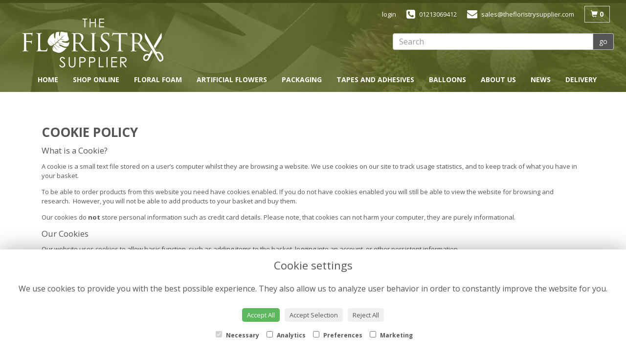

--- FILE ---
content_type: text/html;charset=UTF-8
request_url: https://www.thefloristrysupplier.com/cookie-policy.htm
body_size: 4900
content:
<!DOCTYPE html><html lang="en"><head><meta http-equiv="Content-Type" content="text/html; charset=UTF-8"><meta http-equiv="X-UA-Compatible" content="IE=edge"><meta name="viewport" content="width=device-width, initial-scale=1"><script type="application/ld+json">
    {
      "@context": "https://schema.org",
      "@type": "Florist",
      "url": "/",
      "logo": "/upload/mt/tfs265/images/logos/logo.png",
      "name": "The Floristry Supplier",   
      "email": "sales@thefloristrysupplier.com",
      "telephone": "01213069412",
      "address": {
        "@type": "PostalAddress",
    "streetAddress": "Unit 11 MIddlemore Business Park","addressLocality": "Birmingham","addressRegion": "West Midlands","postalCode":"B66 2DZ","addressCountry":"GB"
  
      },
	"contactPoint": {
	  "@type": "ContactPoint",
	  "telephone": "01213069412",
	  "email": "sales@thefloristrysupplier.com"
		}
    }
    </script><script src="/upload/scripts/jquery-1.11.3.min.js"></script><script src="/upload/scripts/jquery.browser.min.js"></script><script src="/upload/scripts/jquery.validate.js"></script><script> 

	//storage of this and previous page
	sessionStorage.setItem('from',sessionStorage.getItem("is"));
    sessionStorage.setItem('is',window.location.href);

</script><link rel="shortcut icon" href="/upload/mt/tfs265/images/favicon.ico"><link href="/upload/bootstrap/css/bootstrap.min.css" rel="stylesheet"><link href="/upload/styles/styles.css" rel="stylesheet"><link href="/upload/styles/cookie.css" rel="stylesheet"><link href="/upload/mt/tfs265/styles/styles-color.css" rel="stylesheet"/><link href="/upload/mt/tfs265/styles/styles-custom.css" rel="stylesheet"/><link href="/share/font-awesome/css/fontawesome-all.css" rel="stylesheet"><link href="/share/font-awesome/css/font-awesome.min.css" rel="stylesheet" media="none" onload="if(media!='all')media='all'"><!--[if lt IE 9]><script src="https://oss.maxcdn.com/html5shiv/3.7.2/html5shiv.min.js"></script><script src="https://oss.maxcdn.com/respond/1.4.2/respond.min.js"></script><![endif]--><title>Cookie Policy | The Floristry Supplier | Birmingham | West Midlands</title><meta name="description" content=""/>


	<script async src="https://www.googletagmanager.com/gtag/js?id=UA-145089852-46"></script><script>
  window.dataLayer = window.dataLayer || [];
  function gtag(){dataLayer.push(arguments);}
  gtag('js', new Date());

  gtag('config', 'UA-145089852-46');
</script><script async src="https://www.googletagmanager.com/gtag/js?id=G-P80SE3GZ3L"></script><script>
  window.dataLayer = window.dataLayer || [];
  function gtag(){dataLayer.push(arguments);}
  gtag('js', new Date());

  gtag('config', 'G-P80SE3GZ3L');
</script></head><body class="page13"><noscript><p class="highlight" id="jswarning">Javascript is disabled in your browser, please enable it to continue using this website.</p></noscript><ul id="accessibility"><li><a href="/" title="Home" accesskey="1">Return to the Homepage</a><li><a href="#leftNavigator" title="Skip to categories">Skip to categories</a></li><li><a href="#info" accesskey="s" title="Skip to content">Skip to content</a></li><li><a href="#sitemap" accesskey="3" title="Sitemap">View SitemapView Sitemap</a></li></ul><div class="container-fluid head-container homepage page13" id="headContainer"><div class="container-fluid"><div class="page-header hidden-xs"><div class="row addressData"><div class="col-xs-6 col-sm-3"></div><div class="col-xs-6 col-sm-9 text-right"><ul class="list-inline addressData-right"><li><span id="addTel" class="headLogin"><a href="/user-login.htm">login</a></span></li><li><span id="addTel"><a href="tel:01213069412"><i class="fa fa-phone-square"></i><span class="hidden-xs">01213069412</span></a></span></li><li><span id="addEmail"><a href="/cdn-cgi/l/email-protection#14677578716754607c7172787b667d6760666d67616464787d71663a777b79"><i class="fa fa-envelope"></i><span class="hidden-xs"><span class="__cf_email__" data-cfemail="6d1e0c01081e2d1905080b01021f041e191f141e181d1d0104081f430e0200">[email&#160;protected]</span></span></a></span></li><li><a class="btn btn-header headCart" href="/shoppingCart.htm?cartdo=view"><span class="glyphicon glyphicon-shopping-cart" aria-hidden="true"></span><span id="cartItemTotal"> 0</span></a></li><li style="padding-left:3px;"><a class="btn btn-header headSearch" data-toggle="collapse" href="#collapseSearch" aria-expanded="false" aria-controls="collapseSearch"><span class="glyphicon glyphicon-search" aria-hidden="true"></span></a></li><button type="button" class="navbar-toggle collapsed" data-toggle="collapse" data-target="#mobilenav" aria-expanded="false" aria-controls="navbar"><span class="sr-only">Toggle navigation</span><span class="icon-bar"></span><span class="icon-bar"></span><span class="icon-bar"></span></button><div class="collapse" id="collapseSearch"><div class="well"><div class="form-group"><div class="input-group"><input type="text" name="searchBy" id="searchBy" class="form-control" placeholder="Search"/><div class="input-group-addon"><a href="javascript:goToPage();">go</a></div></div></div></div></div></ul></div></div></div><div class="container-fluid noPadding hidden-sm hidden-md hidden-lg visible-xs-*"><div class="row addressDataMobile"><div class="col-xs-2 headerTel"><span><a href="tel:01213069412"><i class="fa fa-phone-square"></i></a></span></div><div class="col-xs-2 headerEmail"><span><a href="/cdn-cgi/l/email-protection#2350424f465063574b46454f4c514a5057515a505653534f4a46510d404c4e"><i class="fa fa-envelope"></i></a></span></div><div class="col-xs-2 headerCart"><a href="/shoppingCart.htm?cartdo=view"><i class="fas fa-shopping-basket" aria-hidden="true"></i><span id="cartItemTotal"> 0</span></a></div><div class="col-xs-2 headerSearch"><a data-toggle="collapse" class="searchButton" href="#collapseSearch2" aria-expanded="false" aria-controls="collapseSearch2"><i class="fa fa-search" aria-hidden="true"></i></a></div><div class="col-xs-2"><button type="button" class="navbar-toggle collapsed" data-toggle="collapse" data-target="#mobilenav" aria-expanded="false" aria-controls="navbar"><span class="sr-only">Toggle navigation</span><span class="icon-bar"></span><span class="icon-bar"></span><span class="icon-bar"></span></button></div></div><script data-cfasync="false" src="/cdn-cgi/scripts/5c5dd728/cloudflare-static/email-decode.min.js"></script><script>
 
// MOBILE SEARCH START 
function goToPage2() 
{
    var initial = "/search/design.htm?term=";
    var searchString = document.getElementById("searchBy2").value;
    window.location.assign(initial+searchString);
}
</script><div class="collapse" id="collapseSearch2"><div class="well"><div class="form-group"><div class="input-group"><input type="text" name="searchBy2" id="searchBy2" class="form-control" placeholder="Search"/><div class="input-group-addon"><a href="javascript:goToPage2();">go</a></div></div></div></div></div><div id="mobilenav" class="collapse"><nav class=""><div><ul class="mobile-nav"><li class="page1"><a title="Home" href="/">Home</a></li><li class="page2"><a title="Shop Online" href="/shop-online.htm">Shop Online</a></li><li class="page29"><a title="Floral Foam" href="/floral-foam.htm">Floral Foam</a></li><li class="page30"><a title="Artificial Flowers" href="/artificial-flowers.htm">Artificial Flowers</a></li><li class="page31"><a title="Packaging" href="/packaging.htm">Packaging</a></li><li class="page32"><a title="Tapes and Adhesives" href="/tapes-and-adhesives.htm">Tapes and Adhesives</a></li><li class="page35"><a title="Balloons" href="/balloons.htm">Balloons</a></li><li class="page7"><a title="About Us" href="/about-us.htm">About Us</a></li><li class="page8"><a title="News" href="/news.htm">News</a></li><li class="page9"><a title="Delivery" href="/delivery.htm">Delivery</a></li><li class="page34"><a title="Sale" href="/sale.htm">Sale</a></li></ul><div class="testLogin"><div class="btn btn-default adminButton"><a href="/user-login.htm"><i class="fa fa-user"></i> Login</a></div></div></div></div></div></nav></div></div></div></div><div class="container-fluid topnav-container page13" id="topNavContainer"><div id="customTop" class="container"></div><div class="container-fluid"><nav class="navbar navbar-default"><div class="navbar-header"><a class="navbar-brand" href="/"><img class="img-responsive" src="/upload/mt/tfs265/images/logos/logo.png" alt="The Floristry Supplier"/></a></div><div id="navbar" class="navbar-collapse collapse"><ul class="nav navbar-nav navbar-right"><li class="page1"><a title="Home" href="/">Home</a></li><li class="page2"><a title="Shop Online" href="/shop-online.htm">Shop Online</a></li><li class="page29"><a title="Floral Foam" href="/floral-foam.htm">Floral Foam</a></li><li class="page30"><a title="Artificial Flowers" href="/artificial-flowers.htm">Artificial Flowers</a></li><li class="page31"><a title="Packaging" href="/packaging.htm">Packaging</a></li><li class="page32"><a title="Tapes and Adhesives" href="/tapes-and-adhesives.htm">Tapes and Adhesives</a></li><li class="page35"><a title="Balloons" href="/balloons.htm">Balloons</a></li><li class="page7"><a title="About Us" href="/about-us.htm">About Us</a></li><li class="page8"><a title="News" href="/news.htm">News</a></li><li class="page9"><a title="Delivery" href="/delivery.htm">Delivery</a></li><li class="page34"><a title="Sale" href="/sale.htm">Sale</a></li></ul></div></div></div></nav><div class="container content-container homepage page13" id="contentContainer"><div id="content"><div id="pageContent" class="clearfix"><div id="info" class="col-sm-12 contentFull">
<h1>Cookie Policy</h1>
	<div class="pageContTop"><h2>What is a Cookie?</h2>

<p>A cookie is a small text file stored on a user&rsquo;s computer whilst they are browsing a website. We use cookies on our site to track usage statistics, and to keep track of what you have in your basket.</p>

<p>To be able to order products from this website you need have cookies enabled. If you do not have cookies enabled you will still be able to view the website for browsing and research.&nbsp; However, you will not be able to add products to your basket and buy them.</p>

<p>Our cookies do <strong>not&nbsp;</strong>store personal information such as credit card details. Please note, that cookies can not harm your computer, they are purely informational. &nbsp;</p>

<h2>Our Cookies</h2>

<p>Our website uses cookies to allow basic function, such as adding items to the basket, logging into an account, or other persistent information.&nbsp;</p>

<p>Here is a list of the cookies used on our website, and their functions:</p>

<table class="highlight cookies">
	<thead>
		<tr>
			<th>
			<p>Name</p>
			</th>
			<th>
			<p>Cookie Purpose</p>
			</th>
		</tr>
	</thead>
	<tbody>
		<tr>
			<th>
			<p>JSESSIONID</p>
			</th>
			<td>
			<p>This cookie is created when you first visit our website, and is created to provide basic site function, such as usage of the shopping basket, discount codes, and account logins. Once the session is finished, this cookie is removed from the computer. You can disable this cookie through your browser settings, however doing so will prevent this site from working correctly on your device.</p>
			</td>
		</tr>
		<tr>
			<th>
			<p>_utma,&nbsp;<br />
			_utmb,<br />
			_utmc,<br />
			_utmz</p>
			</th>
			<td>
			<p>These cookies are used by Google Analytics, to allow basic usage tracking of activity on the website. This allows us to analyze visitor information, such as Browser usage, new visitor number, time on site, and most popularly viewed pages. This information is not open to the public, and does not contain any personal information.</p>

			<p>These cookies may remain on your computer from thirty minutes to 2 years. This is so that if you revisit our site, you are not tracked as a new visitor but as a returning visitor. You may clear these cookies at any point by clearing your browser&#39;s browsing data, or opt out of Google Analytics entirely using the <a href="https://tools.google.com/dlpage/gaoptout/" target="_blank" title="Opt out of Google Analytics">Google Analytics Opt-out Browser Add-on</a>.</p>
			</td>
		</tr>
	</tbody>
</table>

<h2>Third Party Cookies</h2>

<p>We may someitmes embed widgets on a webpage such as media players or promotional links, for instance YouTube videos and Skype buttons. If you go on to a web page that contains embedded content, you may be sent cookies from those websites.&nbsp;</p>

<p>You may also see tools to &#39;share&#39; to your friends through social networks - such as Facebook and Twitter. You may be sent cookies from these websites as well.</p>

<p>Since we do not control these cookies, we suggest you check these third party websites for information on their cookies and how to manage them.&nbsp;</p>
</div>
	</div></div></div></div><footer><div class="container-fluid page13 footerContainer homepage"><div id="customBottom" class="container"><script>
window.onload = function() {myFunction()};

function myFunction() {
var d = new Date();
d.setDate(d.getDate()+2);
var month = d.getMonth()+1;
var day = d.getDate();
var output = ((''+day).length<2 ? '0' : '') + day + '/' + ((''+month).length<2 ? '0' : '') + month + '/' + d.getFullYear();

document.getElementById("date").className = "mystyle";
document.getElementById("date").value = output;
}
</script></div><div class="container"><div class="row" id="footer"><div class="col-md-4 footerTextAlign"><dl id="sitemap"><dt>Information</dt><dd><a title="Home" href="/">Home</a><dd><a title="Shop Online" href="/shop-online.htm">Shop Online</a></dd><dd><a title="Floral Foam" href="/floral-foam.htm">Floral Foam</a></dd><dd><a title="Artificial Flowers" href="/artificial-flowers.htm">Artificial Flowers</a></dd><dd><a title="Packaging" href="/packaging.htm">Packaging</a></dd><dd><a title="Tapes and Adhesives" href="/tapes-and-adhesives.htm">Tapes and Adhesives</a></dd><dd><a title="Balloons" href="/balloons.htm">Balloons</a></dd><dd><a title="About Us" href="/about-us.htm">About Us</a></dd><dd><a title="News" href="/news.htm">News</a></dd><dd><a title="Delivery" href="/delivery.htm">Delivery</a></dd><dd><a title="Sale" href="/sale.htm">Sale</a></dd><dd><a title="Site Map" href="/sitemap.htm">Site Map</a></dl></div><div class="col-md-4 footerTextAlign"><dl class="footAddress"><dt>Contact Us</dt><dd> The Floristry Supplier<br>Unit 11 Parkrose Industrial Estate, Middlemore Road<br>Birmingham<br>West Midlands<br>B66 2DZ<br><p><a href="tel:0121 3069412">0121 3069412&nbsp; <i class="fa fa-phone-square"></i></a></p><dd><a href="/cdn-cgi/l/email-protection#92e1f3fef7e1d2e6faf7f4fefde0fbe1e6e0ebe1e7e2e2fefbf7e0bcf1fdff"><span class="__cf_email__" data-cfemail="bccfddd0d9cffcc8d4d9dad0d3ced5cfc8cec5cfc9ccccd0d5d9ce92dfd3d1">[email&#160;protected]</span></a></dd><dd>VAT No: 119496975</dd></dl></div><div class="col-md-4 footerTextAlign"><dl class="footLegal"><dt>Legal</dt><dd><a href="/terms-&amp;-conditions.htm" accesskey="8" title="Terms and Conditions">Terms and Conditions</a></dd><dd><a href="/privacy-policy.htm" title="Privacy Policy">Privacy Policy</a></dd><dd><a href="/cookie-policy.htm" title="Cookie Policy">Cookie Policy</a><dd class="fproLink">Website created by&nbsp;<a href="http://www.floristpro.co.uk" target="_blank" rel="nofollow">floristPro</a></dd><dd>&copy; The Floristry Supplier</dd></dl></div></div><div class="row"><div class="col"><img src="/upload/styles/images/prop.png" class="img-responsive center-block"/></div><div class="col"><img src="/upload/styles/images/footer.png" class="img-responsive center-block"/></div></div><script data-cfasync="false" src="/cdn-cgi/scripts/5c5dd728/cloudflare-static/email-decode.min.js"></script><script src="/upload/bootstrap/js/bootstrap.min.js"></script><script src="/upload/scripts/scripts.js"></script><div class="cookie-consent-banner" id="cookie-consent-banner"><h3>Cookie settings</h3><p>We use cookies to provide you with the best possible experience. They also allow us to analyze user behavior in order to constantly improve the website for you.</p><button class="cookie-consent-button btn-success" id="btn-accept-all">Accept All</button><button class="cookie-consent-button btn-outline" id="btn-accept-some">Accept Selection</button><button class="cookie-consent-button btn-grayscale" id="btn-reject-all">Reject All</button><div class="cookie-consent-options"><label><input checked="checked" disabled="disabled" id="consent-necessary" type="checkbox" value="Necessary"> Necessary </label><label><input id="consent-analytics" type="checkbox" value="Analytics"> Analytics </label><label><input id="consent-preferences" type="checkbox" value="Preferences"> Preferences </label><label><input id="consent-marketing" type="checkbox" value="Marketing"> Marketing </label></div></div><script>

function hideBanner() {
    document.getElementById('cookie-consent-banner').style.display = 'none';
};

if(localStorage.getItem('consentMode') === null) {
    
	document.getElementById('btn-accept-all').addEventListener('click', function() {
		setConsent({
        	necessary: true,
        	analytics: true,
        	preferences: true,
        	marketing: true
      	});

	hideBanner();

	});

	document.getElementById('btn-accept-some').addEventListener('click', function() {
		setConsent({
        		necessary: true,
        		analytics: document.getElementById('consent-analytics').checked,
        		preferences: document.getElementById('consent-preferences').checked,
        		marketing: document.getElementById('consent-marketing').checked
		});

      		hideBanner();

	});

	document.getElementById('btn-reject-all').addEventListener('click', function() {
      		setConsent({
			necessary: false,
        		analytics: false,
        		preferences: false,
        		marketing: false
      		});

    	hideBanner();

	});

	document.getElementById('cookie-consent-banner').style.display = 'block';
 }

  
function setConsent(consent) {
    const consentMode = {
      'functionality_storage': consent.necessary ? 'granted' : 'denied',
      'security_storage': consent.necessary ? 'granted' : 'denied',
      'ad_storage': consent.marketing ? 'granted' : 'denied',
      'analytics_storage': consent.analytics ? 'granted' : 'denied',
      'personalization': consent.preferences ? 'granted' : 'denied',
    };
    gtag('consent', 'update', consentMode);  
    localStorage.setItem('consentMode', JSON.stringify(consentMode));
}
</script><script>



// SEARCH START 
function goToPage() 
{
    var initial = "/search/design.htm?term=";
    var searchString = document.getElementById("searchBy").value;
    window.location.assign(initial+searchString);
}
$(document).ready(function() {
	
	
    $('#searchBy').keypress(function(e){
    	if (e.which==13) {
    		goToPage();
    	}
	});
})
</script></footer><script defer src="https://static.cloudflareinsights.com/beacon.min.js/vcd15cbe7772f49c399c6a5babf22c1241717689176015" integrity="sha512-ZpsOmlRQV6y907TI0dKBHq9Md29nnaEIPlkf84rnaERnq6zvWvPUqr2ft8M1aS28oN72PdrCzSjY4U6VaAw1EQ==" data-cf-beacon='{"version":"2024.11.0","token":"343677906ed2427dad2adc085dd04dce","r":1,"server_timing":{"name":{"cfCacheStatus":true,"cfEdge":true,"cfExtPri":true,"cfL4":true,"cfOrigin":true,"cfSpeedBrain":true},"location_startswith":null}}' crossorigin="anonymous"></script>
</body></html>

--- FILE ---
content_type: text/css;charset=UTF-8
request_url: https://www.thefloristrysupplier.com/upload/mt/tfs265/styles/styles-color.css
body_size: 2595
content:
@import url(https://fonts.googleapis.com/css?family=Cinzel);
@import url(https://fonts.googleapis.com/css?family=Open+Sans:400,700);
/** COLOUR OPTIONS START **/
/** BLACK VIOLET **/

body {background: #fff url(../images/headerBG.jpg) no-repeat center -62px; color: #555;border-top:6px solid #454d1c;}
.container {background:#fff;}
.head-container {border-bottom: 0px solid #5c604d;background:none;}
.topnav-container, .navbar-default {background:none;}  
.topnav-container{}
.cke_show_borders {background:#fff;}
h1, h2, h3, h4, h5, h6 {color: #555;}
.cartHeader, .confirmTell {color: #5f6a26;font-size:1em;text-transform:uppercase}

.addressData a, .addressData a:visited {color:#fff;}
.addressData a:hover{color:#c8d57d}

.navbar-default .navbar-nav>li>a { color: #fff;font-weight:700}
.navbar-default .navbar-nav>li>a.current, .navbar-default .navbar-nav>li>a:hover, .navbar-default .navbar-nav>li>a:focus {color: #c8d57d;}

.catNavigator dt {color:#2e3312;text-transform:uppercase;font-size:1.1em;font-weight:700;}
.catNavigator dd, .catNavigator a:link, .catNavigator a:visited { color:#555}
.catNavigator a:hover, .catNavigator a:focus, .catNavigator a.current { color: #a5b06d; text-decoration:none}


.btn-primary{background:#5f6a26; color: #fff;}
.btn-primary:hover,.btn-primary:focus,.btn-primary.focus,.btn-primary:active,.btn-primary.active, .btn-primary:active:focus,.btn-primary.active.focus{background:#454d1c;color:#fff;} 
.btn-default{background:#555;border:0px solid #474949;color:#fff;}
.btn-default:hover{background-image:none;background:#333;border:0px solid #676666;color:#fff;}

.panel{background: #fcfcfc;border: 1px solid #dadada;color:#555;}
.panel:hover{background:#fcfcfc;border:1px solid #909090;}
.designButton:hover, .designButton:focus, .designItems, .catImages:hover {  background: #fcfcfc; border: 1px solid #909090;color: #555; text-decoration:none}
.newsPanel:hover{  background: #fcfcfc; border: 1px solid #909090;color: #555; text-decoration:none}
.panel-heading h2 {color:#555;}

h1.title, h2.title {color:#555;}
h1.title::before, h1.title::after, h2.title::before, h2.title::after {border-bottom:1px solid #DADADA;}

.footerContainer { border-top: 0px solid #5c604D;  background: #454d1c; color: #fff}
.footerContainer .container{ border-top: 0px solid #dadada;background:none;}

#footer a:link, #footer a:visited {color:#fff}
#footer a:hover {color: #a5b06d}
#footer dd {color:#fff;}
#footer dt{text-transform:uppercase;color:#fff;font-size:1em;font-weight:700}

body { font-family: 'Open Sans',Carme,Tahoma,Geneva,sans-serif; font-size: 13px;}
.highlight{/* background:#c4cac1; */}
a {color: #a5b06d} 
a:hover, a:focus {text-decoration:none; color: #555;}
h1, h2, h3, h4, h5, h6 {font-family: 'Open Sans',Carme,Tahoma,Geneva,sans-serif;}
h1{text-transform:uppercase;font-weight:700}
.cartHeader, .confirmTell, #footer dt {font-weight:700; font-family: 'Open Sans',Carme,Tahoma,Geneva,sans-serif;}
strong, b {font-weight: 700;}

.head-container {padding: 4px 0;}
.topbanner-container {  padding-left: 0px;  padding-right: 0px; }

/** nav bar **/
.navbar-brand { margin-top: 0px;float:left}
.navbar-default {  border-color: #99a285;border-radius: 0px; border: 0px solid #444; border-right:none; border-left:none; border-top:none}
.navbar-default .navbar-nav>li>a {font-size: 14px;display:inline-block; text-transform:uppercase;padding-top:0px}
.navbar-right { width:100%;  margin-top: 0px;margin-right:0px} 
.navbar-nav>li{float:none;display:inline}
.navbar-brand>img {margin-left: auto;margin-right: auto;}
.navbar-header{float:left;margin-top:-12px}
 
.navbar-nav {border-top: 0px solid #DADADA; border-bottom: 0px solid #DADADA;list-style:none;text-align:right; }

/** buttons **/
.btn-primary{border: 0px solid #5c604d;}
.btn-primary:hover,.btn-primary:focus,.btn-primary.focus,.btn-primary:active,.btn-primary.active{border: 0px solid #c4cac1;} 
.btn-header {border-radius: 0px;  border: 1px solid #DADADA;}
.btn-header:hover { color:#c8d57d}
a.btn-header:hover{color:#c8d57d}
.btn-default{border:0px solid #474949;color:#fff;}
.btn-default:hover{border:0px solid #676666}

@media (min-width: 1024px) {
.designButton {/* height: 350px; */}
}

h1.title {  display: flex; align-items: center;  text-align: center; margin: 20px 0 20px 0}
h2.title {  font-size: 18px; display: flex; align-items: center;  text-align: center;  margin: 20px 0}

h1.title::before, h1.title::after, h2.title::before, h2.title::after { content: ''; flex: 1;}
h1.title::before, h2.title::before { margin-right: .65em; }
h1.title::after, h2.title::after { margin-left: .65em; } 

@media screen and (min-width: 992px){
    .columns{
        -moz-column-count:3; /* Firefox */
        -webkit-column-count:3; /* Safari and Chrome */
        column-count:3;
        width: 600px;
    }
}


/***** AMENDS BY MARK AUG 2015 *****/
/*size of header contact icons */
.fa-envelope, .fa-phone-square{font-size:21px !important}

/* search box */
#collapseSearch .well{background:#444;border:1px solid #333;}


/* navbar-toggle */
.navbar-toggle {border-color: #fff;}
.navbar-toggle .icon-bar {background-color: #fff;}
.navbar-toggle:hover .icon-bar{background-color:#c8d57d}
.navbar-toggle{float:none;top:3px;margin-left:3px}



.dropdown-header{color:#5c604d}
.dropdown-menu{background:#fcfcfc}
.dropdown-menu>li>a, .dropdown-menu>li>a:visited {color:#555}
.dropdown-menu>li>a:hover, .dropdown-menu>li>a:focus {background:#f0f0f0;color:#555}
.dropdown-menu .divider{background-color:#f0f0f0}


.navbar-default .navbar-nav>.open>a, .navbar-default .navbar-nav>.open>a:hover, .navbar-default .navbar-nav>.open>a:focus {color:#5c604d}

.homepanel {background:#fff;text-align:center;margin-bottom:10px;margin-top:20px}
.date-disp-square-sm{background-color:#5c604d;border:1px solid #5c604d}

.newsH1 {padding:35px 0 15px 0; color: #fff}

/** Footer **/
.footerTextAlign {text-align:center;}

#socialShare{margin-top:30px}
.mosaicflow__item {margin: 10px 10px 0px 0px;}

.galleryCell .panel, .galleryCell, .galleryCell .panel-default{height:250px;margin-bottom:18px}
.galleryCell img{max-height:220px}
#content{margin-top:20px}
.dropdown-menu{min-width:240px}
.galleryPageSize{color:#333;font-size:14px}

.contactDetails a{font-size:14px}

#collapseSearch{display:block;position:absolute;right:0;z-index:999;margin-top:10px}
#collapseSearch .well{background:none;border:none;box-shadow:none;-webkit-box-shadow:none;}
.navbar-brand{padding-top:0px}
.headSearch{display:none}

.homeBoxes p{margin-bottom:0em}
.homeBoxes h4{padding:10px;color:#fff;background:#3e6328;text-transform:uppercase;text-align:center;font-size:1.5em;max-width:350px}


/**** CODE TO HIDE THE DELIVERY DATE PICKER ON CART PAGE - HAD TO ENTER SCRIPT TO CHANGE THE REQUIRED FIELD ****/
.deliveryInfo {display:none}
.basketDetail .selectDate{visibility:hidden}
.basketDetail h2{display:none}
.deliveryInfo:after{content:'Select the date you would like your order delivered.';}

#sf1 h3{color:#555}
#sf1 h3:before{content:'1. Order to be delivered to';color:#fff}

/***** make product image fit box ****/
.designButton .panel-body img, .promotionPanel .panel-body img{height:216px;object-fit:cover;object-position:50% 50%}
.promotionPanel .btn-primary{display:none}
.promotionPanel span.title{white-space:normal}
.promotionPanel{min-height:330px}

.leftExtras{display:none}

.cartRow .product img{max-height:65px}
.cartRow .price {text-align: right;}


/**** MARKS TWEAKS FOR v65 BUGS ****/
.socialHead i {padding-right: 12px;}
.catImages, .designButton{height:300px}
.newsPanelHeight{min-height:240px}
.navbar-right .dropdown-menu {left:0;top:33px}
.headerSearch, .headerCart, .headerEmail, .headerTel{text-align:center;padding-top:12px;font-size:16px}
.headerSearch, .headerCart{padding-top:16px}
.navbar-toggle{margin-top:4px}
.addressDataMobile .col-xs-2{width:20%}
.addressDataMobile a{color:#fff;}
.addressDataMobile a:hover{color:#2e3312;}
.pageMap{margin-top:20px}
#content{margin-bottom:30px}
.owl-carousel{margin-bottom:20px}
.addressData-right .fa{margin-right:8px}
#mobilenav a{color:#fff}
#mobilenav a:hover{color:#2e3312}
#mobilenav .adminButton a{color:#fff;}
#mobilenav .adminButton{margin-right:10px}
.pageGallery h1{display:none;}
.loginFormControl{height:45px;padding-top:10px}
#detailLeft p{height:400px;width:400px;overflow:hidden;text-align:-webkit-center}
#detailLeft p img{object-fit:cover;object-position:50% 50%;}
@media (max-width: 768px){
.dropdown-menu {max-height: 400px;width: 100%;overflow-y: scroll;-webkit-overflow-scrolling: touch;}
}

.homepanel {margin-bottom: 0;margin-top:0;}
.designButton .title {white-space:normal;}
.catImages, .designButton {height:310px;}


.discountRow:nth-child(even) {visibility:hidden}
#shoppingBasket #delTot{color:#fff}
#shoppingBasket #delTot::after{content:'TBC';color:#555}

@media (max-width: 786px) {
.navbar-brand, .navbar-header{float:none;}
}
.catDesignTypes>h2{border:2px solid #eee;border-radius:6px;width:25%;padding:10px;text-transform:uppercase;font-weight:700;margin:10px auto}

#footer:after{content:'The Floristry Supplier is a trading name of Chair Covers UK Ltd'; display:block;margin-top:20px;text-align:center;}


--- FILE ---
content_type: text/css;charset=UTF-8
request_url: https://www.thefloristrysupplier.com/upload/mt/tfs265/styles/styles-custom.css
body_size: -153
content:
.customerNotice {
    text-align: center;
    border: 2px solid #727b44;
    border-radius: 15px;
    padding: 2rem;
    margin-bottom: 20px;
}


.confirmBox .paymentSectionDate {
    display: none;
}

.footerContainer img[src="/upload/styles/images/footer.png"] {
    content: url(/upload/mt/tfs265/images/footer_fp_white.png);
}

.footerContainer img[src="/upload/styles/images/prop.png"] {
    display:none;
}



#ui-accordion-accordion-panel-0:before {
    content: 'Please note, we do not ship orders on the weekends.';
    font-size: 2rem;
    display: block;
    margin-bottom: 20px;
    color: red;
}